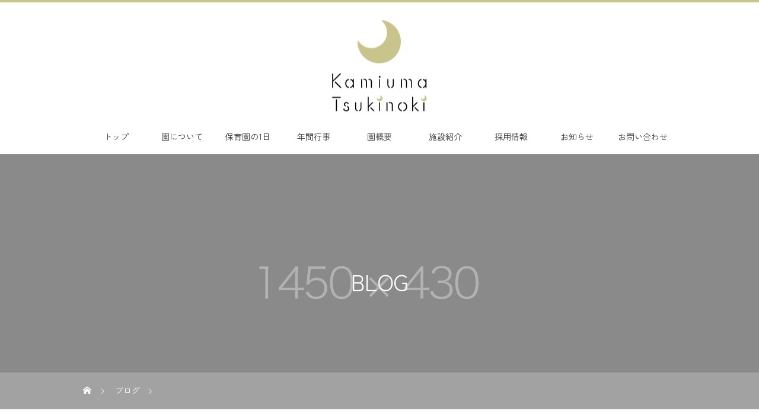

--- FILE ---
content_type: text/html; charset=UTF-8
request_url: https://kamiuma-tsukinoki.com/author/plustk000131/
body_size: 41552
content:
<!DOCTYPE html>
<html class="pc" lang="ja">
<head>
<meta charset="UTF-8">
<!--[if IE]><meta http-equiv="X-UA-Compatible" content="IE=edge"><![endif]-->
<meta name="viewport" content="width=device-width">
<title>plust@K000131の記事一覧</title>
<meta name="description" content="plust@K000131の記事一覧">
<link rel="pingback" href="https://kamiuma-tsukinoki.com/xmlrpc.php">
<meta name='robots' content='max-image-preview:large' />
<link rel="alternate" type="application/rss+xml" title="東京都世田谷区の上馬つきの木保育園 &raquo; フィード" href="https://kamiuma-tsukinoki.com/feed/" />
<link rel="alternate" type="application/rss+xml" title="東京都世田谷区の上馬つきの木保育園 &raquo; plust@K000131 による投稿のフィード" href="https://kamiuma-tsukinoki.com/author/plustk000131/feed/" />
<script type="text/javascript">
/* <![CDATA[ */
window._wpemojiSettings = {"baseUrl":"https:\/\/s.w.org\/images\/core\/emoji\/14.0.0\/72x72\/","ext":".png","svgUrl":"https:\/\/s.w.org\/images\/core\/emoji\/14.0.0\/svg\/","svgExt":".svg","source":{"concatemoji":"https:\/\/kamiuma-tsukinoki.com\/wp-includes\/js\/wp-emoji-release.min.js?ver=6.4.7"}};
/*! This file is auto-generated */
!function(i,n){var o,s,e;function c(e){try{var t={supportTests:e,timestamp:(new Date).valueOf()};sessionStorage.setItem(o,JSON.stringify(t))}catch(e){}}function p(e,t,n){e.clearRect(0,0,e.canvas.width,e.canvas.height),e.fillText(t,0,0);var t=new Uint32Array(e.getImageData(0,0,e.canvas.width,e.canvas.height).data),r=(e.clearRect(0,0,e.canvas.width,e.canvas.height),e.fillText(n,0,0),new Uint32Array(e.getImageData(0,0,e.canvas.width,e.canvas.height).data));return t.every(function(e,t){return e===r[t]})}function u(e,t,n){switch(t){case"flag":return n(e,"\ud83c\udff3\ufe0f\u200d\u26a7\ufe0f","\ud83c\udff3\ufe0f\u200b\u26a7\ufe0f")?!1:!n(e,"\ud83c\uddfa\ud83c\uddf3","\ud83c\uddfa\u200b\ud83c\uddf3")&&!n(e,"\ud83c\udff4\udb40\udc67\udb40\udc62\udb40\udc65\udb40\udc6e\udb40\udc67\udb40\udc7f","\ud83c\udff4\u200b\udb40\udc67\u200b\udb40\udc62\u200b\udb40\udc65\u200b\udb40\udc6e\u200b\udb40\udc67\u200b\udb40\udc7f");case"emoji":return!n(e,"\ud83e\udef1\ud83c\udffb\u200d\ud83e\udef2\ud83c\udfff","\ud83e\udef1\ud83c\udffb\u200b\ud83e\udef2\ud83c\udfff")}return!1}function f(e,t,n){var r="undefined"!=typeof WorkerGlobalScope&&self instanceof WorkerGlobalScope?new OffscreenCanvas(300,150):i.createElement("canvas"),a=r.getContext("2d",{willReadFrequently:!0}),o=(a.textBaseline="top",a.font="600 32px Arial",{});return e.forEach(function(e){o[e]=t(a,e,n)}),o}function t(e){var t=i.createElement("script");t.src=e,t.defer=!0,i.head.appendChild(t)}"undefined"!=typeof Promise&&(o="wpEmojiSettingsSupports",s=["flag","emoji"],n.supports={everything:!0,everythingExceptFlag:!0},e=new Promise(function(e){i.addEventListener("DOMContentLoaded",e,{once:!0})}),new Promise(function(t){var n=function(){try{var e=JSON.parse(sessionStorage.getItem(o));if("object"==typeof e&&"number"==typeof e.timestamp&&(new Date).valueOf()<e.timestamp+604800&&"object"==typeof e.supportTests)return e.supportTests}catch(e){}return null}();if(!n){if("undefined"!=typeof Worker&&"undefined"!=typeof OffscreenCanvas&&"undefined"!=typeof URL&&URL.createObjectURL&&"undefined"!=typeof Blob)try{var e="postMessage("+f.toString()+"("+[JSON.stringify(s),u.toString(),p.toString()].join(",")+"));",r=new Blob([e],{type:"text/javascript"}),a=new Worker(URL.createObjectURL(r),{name:"wpTestEmojiSupports"});return void(a.onmessage=function(e){c(n=e.data),a.terminate(),t(n)})}catch(e){}c(n=f(s,u,p))}t(n)}).then(function(e){for(var t in e)n.supports[t]=e[t],n.supports.everything=n.supports.everything&&n.supports[t],"flag"!==t&&(n.supports.everythingExceptFlag=n.supports.everythingExceptFlag&&n.supports[t]);n.supports.everythingExceptFlag=n.supports.everythingExceptFlag&&!n.supports.flag,n.DOMReady=!1,n.readyCallback=function(){n.DOMReady=!0}}).then(function(){return e}).then(function(){var e;n.supports.everything||(n.readyCallback(),(e=n.source||{}).concatemoji?t(e.concatemoji):e.wpemoji&&e.twemoji&&(t(e.twemoji),t(e.wpemoji)))}))}((window,document),window._wpemojiSettings);
/* ]]> */
</script>
<link rel='stylesheet' id='style-css' href='https://kamiuma-tsukinoki.com/wp-content/themes/heal/style.css?ver=1.4.4' type='text/css' media='all' />
<style id='wp-emoji-styles-inline-css' type='text/css'>

	img.wp-smiley, img.emoji {
		display: inline !important;
		border: none !important;
		box-shadow: none !important;
		height: 1em !important;
		width: 1em !important;
		margin: 0 0.07em !important;
		vertical-align: -0.1em !important;
		background: none !important;
		padding: 0 !important;
	}
</style>
<link rel='stylesheet' id='wp-block-library-css' href='https://kamiuma-tsukinoki.com/wp-includes/css/dist/block-library/style.min.css?ver=6.4.7' type='text/css' media='all' />
<style id='classic-theme-styles-inline-css' type='text/css'>
/*! This file is auto-generated */
.wp-block-button__link{color:#fff;background-color:#32373c;border-radius:9999px;box-shadow:none;text-decoration:none;padding:calc(.667em + 2px) calc(1.333em + 2px);font-size:1.125em}.wp-block-file__button{background:#32373c;color:#fff;text-decoration:none}
</style>
<style id='global-styles-inline-css' type='text/css'>
body{--wp--preset--color--black: #000000;--wp--preset--color--cyan-bluish-gray: #abb8c3;--wp--preset--color--white: #ffffff;--wp--preset--color--pale-pink: #f78da7;--wp--preset--color--vivid-red: #cf2e2e;--wp--preset--color--luminous-vivid-orange: #ff6900;--wp--preset--color--luminous-vivid-amber: #fcb900;--wp--preset--color--light-green-cyan: #7bdcb5;--wp--preset--color--vivid-green-cyan: #00d084;--wp--preset--color--pale-cyan-blue: #8ed1fc;--wp--preset--color--vivid-cyan-blue: #0693e3;--wp--preset--color--vivid-purple: #9b51e0;--wp--preset--gradient--vivid-cyan-blue-to-vivid-purple: linear-gradient(135deg,rgba(6,147,227,1) 0%,rgb(155,81,224) 100%);--wp--preset--gradient--light-green-cyan-to-vivid-green-cyan: linear-gradient(135deg,rgb(122,220,180) 0%,rgb(0,208,130) 100%);--wp--preset--gradient--luminous-vivid-amber-to-luminous-vivid-orange: linear-gradient(135deg,rgba(252,185,0,1) 0%,rgba(255,105,0,1) 100%);--wp--preset--gradient--luminous-vivid-orange-to-vivid-red: linear-gradient(135deg,rgba(255,105,0,1) 0%,rgb(207,46,46) 100%);--wp--preset--gradient--very-light-gray-to-cyan-bluish-gray: linear-gradient(135deg,rgb(238,238,238) 0%,rgb(169,184,195) 100%);--wp--preset--gradient--cool-to-warm-spectrum: linear-gradient(135deg,rgb(74,234,220) 0%,rgb(151,120,209) 20%,rgb(207,42,186) 40%,rgb(238,44,130) 60%,rgb(251,105,98) 80%,rgb(254,248,76) 100%);--wp--preset--gradient--blush-light-purple: linear-gradient(135deg,rgb(255,206,236) 0%,rgb(152,150,240) 100%);--wp--preset--gradient--blush-bordeaux: linear-gradient(135deg,rgb(254,205,165) 0%,rgb(254,45,45) 50%,rgb(107,0,62) 100%);--wp--preset--gradient--luminous-dusk: linear-gradient(135deg,rgb(255,203,112) 0%,rgb(199,81,192) 50%,rgb(65,88,208) 100%);--wp--preset--gradient--pale-ocean: linear-gradient(135deg,rgb(255,245,203) 0%,rgb(182,227,212) 50%,rgb(51,167,181) 100%);--wp--preset--gradient--electric-grass: linear-gradient(135deg,rgb(202,248,128) 0%,rgb(113,206,126) 100%);--wp--preset--gradient--midnight: linear-gradient(135deg,rgb(2,3,129) 0%,rgb(40,116,252) 100%);--wp--preset--font-size--small: 13px;--wp--preset--font-size--medium: 20px;--wp--preset--font-size--large: 36px;--wp--preset--font-size--x-large: 42px;--wp--preset--spacing--20: 0.44rem;--wp--preset--spacing--30: 0.67rem;--wp--preset--spacing--40: 1rem;--wp--preset--spacing--50: 1.5rem;--wp--preset--spacing--60: 2.25rem;--wp--preset--spacing--70: 3.38rem;--wp--preset--spacing--80: 5.06rem;--wp--preset--shadow--natural: 6px 6px 9px rgba(0, 0, 0, 0.2);--wp--preset--shadow--deep: 12px 12px 50px rgba(0, 0, 0, 0.4);--wp--preset--shadow--sharp: 6px 6px 0px rgba(0, 0, 0, 0.2);--wp--preset--shadow--outlined: 6px 6px 0px -3px rgba(255, 255, 255, 1), 6px 6px rgba(0, 0, 0, 1);--wp--preset--shadow--crisp: 6px 6px 0px rgba(0, 0, 0, 1);}:where(.is-layout-flex){gap: 0.5em;}:where(.is-layout-grid){gap: 0.5em;}body .is-layout-flow > .alignleft{float: left;margin-inline-start: 0;margin-inline-end: 2em;}body .is-layout-flow > .alignright{float: right;margin-inline-start: 2em;margin-inline-end: 0;}body .is-layout-flow > .aligncenter{margin-left: auto !important;margin-right: auto !important;}body .is-layout-constrained > .alignleft{float: left;margin-inline-start: 0;margin-inline-end: 2em;}body .is-layout-constrained > .alignright{float: right;margin-inline-start: 2em;margin-inline-end: 0;}body .is-layout-constrained > .aligncenter{margin-left: auto !important;margin-right: auto !important;}body .is-layout-constrained > :where(:not(.alignleft):not(.alignright):not(.alignfull)){max-width: var(--wp--style--global--content-size);margin-left: auto !important;margin-right: auto !important;}body .is-layout-constrained > .alignwide{max-width: var(--wp--style--global--wide-size);}body .is-layout-flex{display: flex;}body .is-layout-flex{flex-wrap: wrap;align-items: center;}body .is-layout-flex > *{margin: 0;}body .is-layout-grid{display: grid;}body .is-layout-grid > *{margin: 0;}:where(.wp-block-columns.is-layout-flex){gap: 2em;}:where(.wp-block-columns.is-layout-grid){gap: 2em;}:where(.wp-block-post-template.is-layout-flex){gap: 1.25em;}:where(.wp-block-post-template.is-layout-grid){gap: 1.25em;}.has-black-color{color: var(--wp--preset--color--black) !important;}.has-cyan-bluish-gray-color{color: var(--wp--preset--color--cyan-bluish-gray) !important;}.has-white-color{color: var(--wp--preset--color--white) !important;}.has-pale-pink-color{color: var(--wp--preset--color--pale-pink) !important;}.has-vivid-red-color{color: var(--wp--preset--color--vivid-red) !important;}.has-luminous-vivid-orange-color{color: var(--wp--preset--color--luminous-vivid-orange) !important;}.has-luminous-vivid-amber-color{color: var(--wp--preset--color--luminous-vivid-amber) !important;}.has-light-green-cyan-color{color: var(--wp--preset--color--light-green-cyan) !important;}.has-vivid-green-cyan-color{color: var(--wp--preset--color--vivid-green-cyan) !important;}.has-pale-cyan-blue-color{color: var(--wp--preset--color--pale-cyan-blue) !important;}.has-vivid-cyan-blue-color{color: var(--wp--preset--color--vivid-cyan-blue) !important;}.has-vivid-purple-color{color: var(--wp--preset--color--vivid-purple) !important;}.has-black-background-color{background-color: var(--wp--preset--color--black) !important;}.has-cyan-bluish-gray-background-color{background-color: var(--wp--preset--color--cyan-bluish-gray) !important;}.has-white-background-color{background-color: var(--wp--preset--color--white) !important;}.has-pale-pink-background-color{background-color: var(--wp--preset--color--pale-pink) !important;}.has-vivid-red-background-color{background-color: var(--wp--preset--color--vivid-red) !important;}.has-luminous-vivid-orange-background-color{background-color: var(--wp--preset--color--luminous-vivid-orange) !important;}.has-luminous-vivid-amber-background-color{background-color: var(--wp--preset--color--luminous-vivid-amber) !important;}.has-light-green-cyan-background-color{background-color: var(--wp--preset--color--light-green-cyan) !important;}.has-vivid-green-cyan-background-color{background-color: var(--wp--preset--color--vivid-green-cyan) !important;}.has-pale-cyan-blue-background-color{background-color: var(--wp--preset--color--pale-cyan-blue) !important;}.has-vivid-cyan-blue-background-color{background-color: var(--wp--preset--color--vivid-cyan-blue) !important;}.has-vivid-purple-background-color{background-color: var(--wp--preset--color--vivid-purple) !important;}.has-black-border-color{border-color: var(--wp--preset--color--black) !important;}.has-cyan-bluish-gray-border-color{border-color: var(--wp--preset--color--cyan-bluish-gray) !important;}.has-white-border-color{border-color: var(--wp--preset--color--white) !important;}.has-pale-pink-border-color{border-color: var(--wp--preset--color--pale-pink) !important;}.has-vivid-red-border-color{border-color: var(--wp--preset--color--vivid-red) !important;}.has-luminous-vivid-orange-border-color{border-color: var(--wp--preset--color--luminous-vivid-orange) !important;}.has-luminous-vivid-amber-border-color{border-color: var(--wp--preset--color--luminous-vivid-amber) !important;}.has-light-green-cyan-border-color{border-color: var(--wp--preset--color--light-green-cyan) !important;}.has-vivid-green-cyan-border-color{border-color: var(--wp--preset--color--vivid-green-cyan) !important;}.has-pale-cyan-blue-border-color{border-color: var(--wp--preset--color--pale-cyan-blue) !important;}.has-vivid-cyan-blue-border-color{border-color: var(--wp--preset--color--vivid-cyan-blue) !important;}.has-vivid-purple-border-color{border-color: var(--wp--preset--color--vivid-purple) !important;}.has-vivid-cyan-blue-to-vivid-purple-gradient-background{background: var(--wp--preset--gradient--vivid-cyan-blue-to-vivid-purple) !important;}.has-light-green-cyan-to-vivid-green-cyan-gradient-background{background: var(--wp--preset--gradient--light-green-cyan-to-vivid-green-cyan) !important;}.has-luminous-vivid-amber-to-luminous-vivid-orange-gradient-background{background: var(--wp--preset--gradient--luminous-vivid-amber-to-luminous-vivid-orange) !important;}.has-luminous-vivid-orange-to-vivid-red-gradient-background{background: var(--wp--preset--gradient--luminous-vivid-orange-to-vivid-red) !important;}.has-very-light-gray-to-cyan-bluish-gray-gradient-background{background: var(--wp--preset--gradient--very-light-gray-to-cyan-bluish-gray) !important;}.has-cool-to-warm-spectrum-gradient-background{background: var(--wp--preset--gradient--cool-to-warm-spectrum) !important;}.has-blush-light-purple-gradient-background{background: var(--wp--preset--gradient--blush-light-purple) !important;}.has-blush-bordeaux-gradient-background{background: var(--wp--preset--gradient--blush-bordeaux) !important;}.has-luminous-dusk-gradient-background{background: var(--wp--preset--gradient--luminous-dusk) !important;}.has-pale-ocean-gradient-background{background: var(--wp--preset--gradient--pale-ocean) !important;}.has-electric-grass-gradient-background{background: var(--wp--preset--gradient--electric-grass) !important;}.has-midnight-gradient-background{background: var(--wp--preset--gradient--midnight) !important;}.has-small-font-size{font-size: var(--wp--preset--font-size--small) !important;}.has-medium-font-size{font-size: var(--wp--preset--font-size--medium) !important;}.has-large-font-size{font-size: var(--wp--preset--font-size--large) !important;}.has-x-large-font-size{font-size: var(--wp--preset--font-size--x-large) !important;}
.wp-block-navigation a:where(:not(.wp-element-button)){color: inherit;}
:where(.wp-block-post-template.is-layout-flex){gap: 1.25em;}:where(.wp-block-post-template.is-layout-grid){gap: 1.25em;}
:where(.wp-block-columns.is-layout-flex){gap: 2em;}:where(.wp-block-columns.is-layout-grid){gap: 2em;}
.wp-block-pullquote{font-size: 1.5em;line-height: 1.6;}
</style>
<link rel='stylesheet' id='jquery.lightbox.min.css-css' href='https://kamiuma-tsukinoki.com/wp-content/plugins/wp-jquery-lightbox/styles/lightbox.min.css?ver=1.4.8.2' type='text/css' media='all' />
<script type="text/javascript" src="https://kamiuma-tsukinoki.com/wp-includes/js/jquery/jquery.min.js?ver=3.7.1" id="jquery-core-js"></script>
<script type="text/javascript" src="https://kamiuma-tsukinoki.com/wp-includes/js/jquery/jquery-migrate.min.js?ver=3.4.1" id="jquery-migrate-js"></script>
<link rel="https://api.w.org/" href="https://kamiuma-tsukinoki.com/wp-json/" /><link rel="alternate" type="application/json" href="https://kamiuma-tsukinoki.com/wp-json/wp/v2/users/1" />
<link rel="stylesheet" href="https://kamiuma-tsukinoki.com/wp-content/themes/heal/css/design-plus.css?ver=1.4.4">
<link rel="stylesheet" href="https://kamiuma-tsukinoki.com/wp-content/themes/heal/css/sns-botton.css?ver=1.4.4">
<link rel="stylesheet" media="screen and (max-width:1151px)" href="https://kamiuma-tsukinoki.com/wp-content/themes/heal/css/responsive.css?ver=1.4.4">
<link rel="stylesheet" media="screen and (max-width:1151px)" href="https://kamiuma-tsukinoki.com/wp-content/themes/heal/css/footer-bar.css?ver=1.4.4">

<script src="https://kamiuma-tsukinoki.com/wp-content/themes/heal/js/jquery.easing.1.4.js?ver=1.4.4"></script>
<script src="https://kamiuma-tsukinoki.com/wp-content/themes/heal/js/jscript.js?ver=1.4.4"></script>
<script src="https://kamiuma-tsukinoki.com/wp-content/themes/heal/js/comment.js?ver=1.4.4"></script>

<link rel="stylesheet" href="https://kamiuma-tsukinoki.com/wp-content/themes/heal/js/simplebar.css?ver=1.4.4">
<script src="https://kamiuma-tsukinoki.com/wp-content/themes/heal/js/simplebar.min.js?ver=1.4.4"></script>




<style type="text/css">

body, input, textarea { font-family: "Hiragino Sans", "ヒラギノ角ゴ ProN", "Hiragino Kaku Gothic ProN", "游ゴシック", YuGothic, "メイリオ", Meiryo, sans-serif; }
.gothic_font { font-family: "Hiragino Sans", "ヒラギノ角ゴ ProN", "Hiragino Kaku Gothic ProN", "游ゴシック", YuGothic, "メイリオ", Meiryo, sans-serif !important; }

.rich_font, .p-vertical { font-family: "Hiragino Sans", "ヒラギノ角ゴ ProN", "Hiragino Kaku Gothic ProN", "游ゴシック", YuGothic, "メイリオ", Meiryo, sans-serif; font-weight:500; }

.widget_headline { font-family: "Hiragino Sans", "ヒラギノ角ゴ ProN", "Hiragino Kaku Gothic ProN", "游ゴシック", YuGothic, "メイリオ", Meiryo, sans-serif; font-weight:500; }

.button_font { font-family: "Hiragino Sans", "ヒラギノ角ゴ ProN", "Hiragino Kaku Gothic ProN", "游ゴシック", YuGothic, "メイリオ", Meiryo, sans-serif; font-weight:500; }

.rich_font_type1 { font-family: Arial, "ヒラギノ角ゴ ProN W3", "Hiragino Kaku Gothic ProN", "メイリオ", Meiryo, sans-serif; }
.rich_font_type2 { font-family: "Hiragino Sans", "ヒラギノ角ゴ ProN", "Hiragino Kaku Gothic ProN", "游ゴシック", YuGothic, "メイリオ", Meiryo, sans-serif; font-weight:500; }
.rich_font_type3 { font-family: "Times New Roman" , "游明朝" , "Yu Mincho" , "游明朝体" , "YuMincho" , "ヒラギノ明朝 Pro W3" , "Hiragino Mincho Pro" , "HiraMinProN-W3" , "HGS明朝E" , "ＭＳ Ｐ明朝" , "MS PMincho" , serif; font-weight:500; }


#site_desc { font-size:14px; }
@media screen and (max-width:750px) {
  #site_desc { font-size:11px; }
}
#global_menu { background:#ffffff; }
#global_menu > ul { border-color:#ffffff; }
#global_menu > ul > li { border-color:#ffffff; }
#global_menu > ul > li > a { color:#333333; }
#global_menu > ul > li > a:hover, #global_menu > ul > li.megamenu_parent.active_button > a { color:#c6c6c6; }
#global_menu ul ul { font-family: "Hiragino Sans", "ヒラギノ角ゴ ProN", "Hiragino Kaku Gothic ProN", "游ゴシック", YuGothic, "メイリオ", Meiryo, sans-serif !important; }
#global_menu ul ul a { color:#333333; background:#ffffff; }
#global_menu ul ul a:hover { background:#c6c6c6; }
#global_menu ul ul li.menu-item-has-children > a:before { color:#333333; }
#drawer_menu { background:#cac48c; }
#mobile_menu a { color:#444444; background:#cac48c; border-bottom:1px solid #444444; }
#mobile_menu li li a { color:#444444; background:#cac48c; }
#mobile_menu a:hover, #drawer_menu .close_button:hover, #mobile_menu .child_menu_button:hover { color:#444444; background:#a5a072; }
#mobile_menu li li a:hover { color:#444444; }
.megamenu_menu_list { background:rgba(0,0,0,0.5); }
.megamenu_menu_list .title_area { background:rgba(52,30,9,0.5); }
.megamenu_menu_list .title { font-size:26px; }
.megamenu_menu_list .title span { font-size:16px; }
.megamenu_blog_list { background:rgba(0,0,0,0.5); }
.megamenu_blog_list .post_list .title_area {
  background: -moz-linear-gradient(top,  rgba(0,0,0,0) 0%, rgba(0,0,0,0.8) 100%);
  background: -webkit-linear-gradient(top,  rgba(0,0,0,0) 0%,rgba(0,0,0,0.8) 100%);
  background: linear-gradient(to bottom,  rgba(0,0,0,0) 0%,rgba(0,0,0,0.8) 100%);
}
.megamenu_blog_list .post_list .title { font-size:14px; }
.megamenu_blog_list .menu_area a:hover, .megamenu_blog_list .menu_area li.active a { color:#c6c6c6; }
#bread_crumb { background:rgba(255,255,255,0.2); }
#footer_banner .title { font-size:22px; color:#ffffff; background:rgba(202,196,140,0.5); }
@media screen and (max-width:750px) {
  #footer_banner .title { font-size:20px; }
}
#footer_button a { color:#cac48c  !important; border-color:#cac48c; }
#footer_button a:hover { color:#ffffff !important; background:#cac48c; border-color:#cac48c; }

#page_header .headline { color:#FFFFFF; }
#page_header .headline { font-size:38px; }
#catch_area .catch { font-size:38px; color:#58330d; }
#catch_area .desc { font-size:16px; }
.blog_list .title { font-size:16px; }
#post_title_area .title { font-size:28px; }
#article .post_content { font-size:16px; }
#related_post .headline, #comments .headline { font-size:16px; color:#ffffff; background:#58330d; }
@media screen and (max-width:750px) {
  #page_header .headline { font-size:22px; }
  #page_header .sub_title { font-size:12px; }
  #catch_area .catch { font-size:22px; }
  #catch_area .desc { font-size:14px; }
  .blog_list .title { font-size:14px; }
  #post_title_area .title { font-size:20px; }
  #article .post_content { font-size:14px; }
  #related_post .headline, #comments .headline { font-size:14px; }
}

.author_profile a.avatar img, .animate_image img, .animate_background .image, #recipe_archive .blur_image {
  width:100%; height:auto;
  -webkit-transition: transform  0.75s ease;
  transition: transform  0.75s ease;
}
.author_profile a.avatar:hover img, .animate_image:hover img, .animate_background:hover .image, #recipe_archive a:hover .blur_image {
  -webkit-transform: scale(1.2);
  transform: scale(1.2);
}




a { color:#000; }

#header_logo a, #footer_logo a, #comment_headline, .tcd_category_list a:hover, .tcd_category_list .child_menu_button:hover, #post_title_area .post_meta a:hover, #news_list a:hover .date, .index_blog .blog_list .post_meta li a:hover,
  .cardlink_title a:hover, #related_post .item a:hover, .comment a:hover, .comment_form_wrapper a:hover, .author_profile a:hover, .author_profile .author_link li a:hover:before, #post_meta_bottom a:hover,
    #searchform .submit_button:hover:before, .styled_post_list1 a:hover .title_area, .styled_post_list1 a:hover .date, .p-dropdown__title:hover:after, .p-dropdown__list li a:hover, #menu_button:hover:before
  { color: #cac48c; }

#submit_comment:hover, #cancel_comment_reply a:hover, #wp-calendar #prev a:hover, #wp-calendar #next a:hover, #wp-calendar td a:hover, #p_readmore .button, .page_navi span.current, .page_navi a:hover, #post_pagination p, #post_pagination a:hover, .c-pw__btn:hover, #post_pagination a:hover
  { background-color: #cac48c; }

#header, #comment_textarea textarea:focus, .c-pw__box-input:focus, .page_navi span.current, .page_navi a:hover, #post_pagination p, #post_pagination a:hover
  { border-color: #cac48c; }

a:hover, #header_logo a:hover, #footer_logo a:hover, #bread_crumb a:hover, #bread_crumb li.home a:hover:before, #next_prev_post a:hover, #next_prev_post a:hover:before, #schedule_list_headline_pc a:hover:before, #staff_single_header li a:hover:before, #header_social_link li a:hover:before, .blog_list .post_meta li a:hover
  { color: #eaeaea; }
#p_readmore .button:hover
  { background-color: #eaeaea; }
.post_content a, .custom-html-widget a { color:#3e3a39; }
.post_content a:hover, .custom-html-widget a:hover { color:#999999; }
body { background:#ffffff; }

body, input, textarea {
font-family: 'Zen Kaku Gothic New', sans-serif !important;
}
.rich_font_type2 {
font-family: 'Zen Kaku Gothic New', sans-serif !important;
    font-weight: 400;
}
.gothic_font {
font-family: 'Zen Kaku Gothic New', sans-serif !important;
    font-weight: 400;
}
.rich_font, .p-vertical {
    font-family: 'Zen Kaku Gothic New', sans-serif !important;
    font-weight: 400;
}
#page_header .headline {
    font-weight: 400;
}
.q_custom_button1 {
    position: relative;
}
.q_custom_button1:before {
    content: "";
    position: absolute;
    right: -5px;
    bottom: -5px;
    width: 240px;
    height: 60px;
     border-right: 1px solid #c9c9c9;
    border-bottom: 1px solid  #c9c9c9;
}
#article .post_content {
    color: #3e3a39;
}
#site_desc {
    border-bottom: none;
}
.index_free_space.cb_contents.num3 {
    width: 100%;
    background: #eaeaea;
    margin: 100px 0;
    padding-bottom: 100px;
}
.index_free_space.cb_contents.num3 .post_content {
    max-width: 1000px;
    margin: 0 auto;
}
h3.headline, .index_design_content2.num4 .catch, .index_design_content1.num2 .catch {
    background: url(https://kamiuma-tsukinoki.com/wp-content/uploads/2022/06/icon.png)no-repeat top center;
    padding-top: 50px;
}
.widget_headline {
    background: #c9c48b;
}
.well2 {
    margin-bottom: 30px;
    padding: 1.1em 2em;
    border: 1px solid #d4d0ad;
    background-image: radial-gradient(#d4d0ad 20%, transparent 20%), radial-gradient(#d4d0ad 20%, transparent 20%);
    background-size: 10px 10px;
    background-position: 0 0, 15px 25px;
}
.index_design_content1.num2 .desc {
    font-size: 16px;
    margin-bottom: 30px;
    padding: 1.1em 2em;
    border: 1px solid #d4d0ad;
    background-image: radial-gradient(#d4d0ad 20%, transparent 20%), radial-gradient(#d4d0ad 20%, transparent 20%);
    background-size: 10px 10px;
    background-position: 0 0, 15px 25px;
    max-width: 710px;
    margin: 0 auto 30px !important;
}
@media screen and (min-width:1151px) {
#header {
    height: 260px;
} 
}
@media screen and (max-width:1150px) {
img.mobile_logo_image {
    width: auto;
    height: 100px;
    top: 0 !important;
}
#container {
    overflow: hidden;
}
}
@media screen and (max-width:768px) {

}
.styled_h2 {
  font-size:22px !important; text-align:left; color:#cac48c;   border-top:1px solid #cac48c;
  border-bottom:1px solid #cac48c;
  border-left:0px solid #cac48c;
  border-right:0px solid #cac48c;
  padding:30px 0px 30px 0px !important;
  margin:0px 0px 30px !important;
}
.styled_h3 {
  font-size:20px !important; text-align:left; color:#cac48c;   border-top:2px solid #cac48c;
  border-bottom:1px solid #dddddd;
  border-left:0px solid #dddddd;
  border-right:0px solid #dddddd;
  padding:30px 0px 30px 20px !important;
  margin:0px 0px 30px !important;
}
.styled_h4 {
  font-size:18px !important; text-align:left; color:#cac48c;   border-top:0px solid #dddddd;
  border-bottom:0px solid #dddddd;
  border-left:2px solid #cac48c;
  border-right:0px solid #dddddd;
  padding:10px 0px 10px 15px !important;
  margin:0px 0px 30px !important;
}
.styled_h5 {
  font-size:16px !important; text-align:left; color:#cac48c;   border-top:0px solid #dddddd;
  border-bottom:0px solid #dddddd;
  border-left:0px solid #dddddd;
  border-right:0px solid #dddddd;
  padding:15px 15px 15px 15px !important;
  margin:0px 0px 30px !important;
}
.q_custom_button1 { background: #ffffff; color: #cac48c !important; border-color: #cac48c !important; }
.q_custom_button1:hover, .q_custom_button1:focus { background: #cac48c; color: #ffffff !important; border-color: #cac48c !important; }
.q_custom_button2 { background: #535353; color: #ffffff !important; border-color: #535353 !important; }
.q_custom_button2:hover, .q_custom_button2:focus { background: #7d7d7d; color: #ffffff !important; border-color: #7d7d7d !important; }
.q_custom_button3 { background: #535353; color: #ffffff !important; border-color: #535353 !important; }
.q_custom_button3:hover, .q_custom_button3:focus { background: #7d7d7d; color: #ffffff !important; border-color: #7d7d7d !important; }
.speech_balloon_left1 .speach_balloon_text { background-color: #ffdfdf; border-color: #ffdfdf; color: #000000 }
.speech_balloon_left1 .speach_balloon_text::before { border-right-color: #ffdfdf }
.speech_balloon_left1 .speach_balloon_text::after { border-right-color: #ffdfdf }
.speech_balloon_left2 .speach_balloon_text { background-color: #ffffff; border-color: #ff5353; color: #000000 }
.speech_balloon_left2 .speach_balloon_text::before { border-right-color: #ff5353 }
.speech_balloon_left2 .speach_balloon_text::after { border-right-color: #ffffff }
.speech_balloon_right1 .speach_balloon_text { background-color: #ccf4ff; border-color: #ccf4ff; color: #000000 }
.speech_balloon_right1 .speach_balloon_text::before { border-left-color: #ccf4ff }
.speech_balloon_right1 .speach_balloon_text::after { border-left-color: #ccf4ff }
.speech_balloon_right2 .speach_balloon_text { background-color: #ffffff; border-color: #0789b5; color: #000000 }
.speech_balloon_right2 .speach_balloon_text::before { border-left-color: #0789b5 }
.speech_balloon_right2 .speach_balloon_text::after { border-left-color: #ffffff }

</style>

<link rel="preconnect" href="https://fonts.googleapis.com">
<link rel="preconnect" href="https://fonts.gstatic.com" crossorigin>
<link href="https://fonts.googleapis.com/css2?family=Zen+Kaku+Gothic+New:wght@400;500&display=swap" rel="stylesheet">
<!-- Google tag (gtag.js) -->
<script async src="https://www.googletagmanager.com/gtag/js?id=G-3RBGKK4948"></script>
<script>
  window.dataLayer = window.dataLayer || [];
  function gtag(){dataLayer.push(arguments);}
  gtag('js', new Date());

  gtag('config', 'G-3RBGKK4948');
</script><link rel="icon" href="https://kamiuma-tsukinoki.com/wp-content/uploads/2022/06/cropped-icon-32x32.png" sizes="32x32" />
<link rel="icon" href="https://kamiuma-tsukinoki.com/wp-content/uploads/2022/06/cropped-icon-192x192.png" sizes="192x192" />
<link rel="apple-touch-icon" href="https://kamiuma-tsukinoki.com/wp-content/uploads/2022/06/cropped-icon-180x180.png" />
<meta name="msapplication-TileImage" content="https://kamiuma-tsukinoki.com/wp-content/uploads/2022/06/cropped-icon-270x270.png" />
</head>
<body id="body" class="archive author author-plustk000131 author-1">


<div id="container">

 <header id="header">

    <div id="site_desc" class="rich_font_type2"><span ></span></div>
  
  <div id="header_top">
   <div id="header_logo">
    <div class="logo">
 <a href="https://kamiuma-tsukinoki.com/" title="東京都世田谷区の上馬つきの木保育園">
    <img class="pc_logo_image type1" src="https://kamiuma-tsukinoki.com/wp-content/uploads/2022/06/logo01.png?1769030773" alt="東京都世田谷区の上馬つきの木保育園" title="東京都世田谷区の上馬つきの木保育園" width="170" height="157" />
      <img class="mobile_logo_image" src="https://kamiuma-tsukinoki.com/wp-content/uploads/2022/06/logo01.png?1769030773" alt="東京都世田谷区の上馬つきの木保育園" title="東京都世田谷区の上馬つきの木保育園" width="170" height="157" />
   </a>
</div>

   </div>
        </div>

    <a href="#" id="menu_button"><span>メニュー</span></a>
  <nav id="global_menu" class="rich_font_type2">
   <ul id="menu-%e3%83%a1%e3%83%8b%e3%83%a5%e3%83%bc" class="menu"><li id="menu-item-88" class="menu-item menu-item-type-post_type menu-item-object-page menu-item-home menu-item-88"><a href="https://kamiuma-tsukinoki.com/">トップ</a></li>
<li id="menu-item-89" class="menu-item menu-item-type-post_type menu-item-object-page menu-item-89"><a href="https://kamiuma-tsukinoki.com/concept/">園について</a></li>
<li id="menu-item-90" class="menu-item menu-item-type-post_type menu-item-object-page menu-item-90"><a href="https://kamiuma-tsukinoki.com/oneday/">保育園の1日</a></li>
<li id="menu-item-91" class="menu-item menu-item-type-post_type menu-item-object-page menu-item-91"><a href="https://kamiuma-tsukinoki.com/events/">年間行事</a></li>
<li id="menu-item-92" class="menu-item menu-item-type-post_type menu-item-object-page menu-item-has-children menu-item-92"><a href="https://kamiuma-tsukinoki.com/access/">園概要</a>
<ul class="sub-menu">
	<li id="menu-item-93" class="menu-item menu-item-type-post_type menu-item-object-page menu-item-93"><a href="https://kamiuma-tsukinoki.com/access/public-information/">公開情報</a></li>
	<li id="menu-item-94" class="menu-item menu-item-type-post_type menu-item-object-page menu-item-94"><a href="https://kamiuma-tsukinoki.com/access/complaint-handling/">苦情対応について</a></li>
</ul>
</li>
<li id="menu-item-95" class="menu-item menu-item-type-post_type menu-item-object-page menu-item-95"><a href="https://kamiuma-tsukinoki.com/facility/">施設紹介</a></li>
<li id="menu-item-96" class="menu-item menu-item-type-post_type menu-item-object-page menu-item-96"><a href="https://kamiuma-tsukinoki.com/recruit/">採用情報</a></li>
<li id="menu-item-99" class="menu-item menu-item-type-post_type_archive menu-item-object-news menu-item-99"><a href="https://kamiuma-tsukinoki.com/news/">お知らせ</a></li>
<li id="menu-item-97" class="menu-item menu-item-type-post_type menu-item-object-page menu-item-97"><a href="https://kamiuma-tsukinoki.com/contact/">お問い合わせ</a></li>
</ul>  </nav>
  
  
 </header>

 

<div id="page_header" style="background:url(https://kamiuma-tsukinoki.com/wp-content/uploads/2022/05/image_1450x430.gif) no-repeat center center; background-size:cover;">
 <div class="headline_area rich_font_type2">
  <h1 class="headline">BLOG</h1>   </div>
 <div id="bread_crumb" class="gothic_font">

<ul class="clearfix" itemscope itemtype="http://schema.org/BreadcrumbList">
 <li itemprop="itemListElement" itemscope itemtype="http://schema.org/ListItem" class="home"><a itemprop="item" href="https://kamiuma-tsukinoki.com/"><span itemprop="name">ホーム</span></a><meta itemprop="position" content="1"></li>
 <li itemprop="itemListElement" itemscope itemtype="http://schema.org/ListItem"><a itemprop="item" href="https://kamiuma-tsukinoki.com/blog/"><span itemprop="name">ブログ</span></a><meta itemprop="position" content="2"></li>
  <li class="last" itemprop="itemListElement" itemscope itemtype="http://schema.org/ListItem"><span itemprop="name"></span><meta itemprop="position" content="4"></li>
</ul>

</div>
 <div class="overlay" style="background:rgba(0,0,0,0.3);"></div></div>

<div id="blog_archive">

  <div id="catch_area">
  <h2 class="catch rich_font">plust@K000131</h2>   </div>
 
 
 <p id="no_post">登録されている記事はございません。</p>

 
</div><!-- END #blog_archive -->


 <div id="return_top">
  <a href="#body"><span>PAGE TOP</span></a>
 </div>

  <div id="footer_banner" class="clearfix">
    <div class="item">
   <a class="link animate_background" href="https://kamiuma-tsukinoki.com/concept/">
    <div class="image_wrap">
     <div class="image" style="background:url(https://kamiuma-tsukinoki.com/wp-content/uploads/2022/06/LINE_ALBUM_上馬つきのき_220621_28.jpg) no-repeat center center; background-size:cover;"></div>
    </div>
    <p class="title rich_font">園について</p>
   </a>
  </div>
    <div class="item">
   <a class="link animate_background" href="https://kamiuma-tsukinoki.com/access/">
    <div class="image_wrap">
     <div class="image" style="background:url(https://kamiuma-tsukinoki.com/wp-content/uploads/2022/06/iOS-の画像-scaled.jpg) no-repeat center center; background-size:cover;"></div>
    </div>
    <p class="title rich_font">園概要</p>
   </a>
  </div>
    <div class="item">
   <a class="link animate_background" href="https://kamiuma-tsukinoki.com/recruit/">
    <div class="image_wrap">
     <div class="image" style="background:url(https://kamiuma-tsukinoki.com/wp-content/uploads/2022/06/LINE_ALBUM_上馬つきのき_220621_46-1.jpg) no-repeat center center; background-size:cover;"></div>
    </div>
    <p class="title rich_font">採用情報</p>
   </a>
  </div>
   </div><!-- END #footer_banner -->
 
 <footer id="footer">

  <div id="footer_top" style="background:#eaeaea;">

      <div id="footer_logo">
    
<h3 class="logo">
 <a href="https://kamiuma-tsukinoki.com/" title="東京都世田谷区の上馬つきの木保育園">
    <img class="pc_logo_image" src="https://kamiuma-tsukinoki.com/wp-content/uploads/2022/06/logo01.png?1769030773" alt="東京都世田谷区の上馬つきの木保育園" title="東京都世田谷区の上馬つきの木保育園" width="170" height="157" />
      <span class="mobile_logo_text" style="font-size:24px;">東京都世田谷区の上馬つきの木保育園</span>
   </a>
</h3>

   </div>
   
      <p id="company_info">東京都世田谷区上馬4丁目1番3号　東急上馬ビル2階<br />
TEL 03-5432-9533</p>
   
      
      <p id="footer_button" class="button_font"><a href="/contact" >お問い合わせ</a></p>
   
  </div><!-- END #footer_top -->

    <p id="company_date" class="gothic_font">午前7時15分～午後6時15分 （延長　午後8時15分まで）</p>
  
      <div id="footer_menu" class="footer_menu gothic_font">
   <ul id="menu-%e3%83%95%e3%83%83%e3%82%bf%e3%83%bc" class="menu"><li id="menu-item-103" class="menu-item menu-item-type-post_type menu-item-object-page menu-item-103"><a href="https://kamiuma-tsukinoki.com/access/">アクセス</a></li>
<li id="menu-item-104" class="menu-item menu-item-type-post_type menu-item-object-page menu-item-104"><a href="https://kamiuma-tsukinoki.com/access/public-information/">公開情報</a></li>
<li id="menu-item-105" class="menu-item menu-item-type-post_type menu-item-object-page menu-item-105"><a href="https://kamiuma-tsukinoki.com/access/complaint-handling/">苦情対応について</a></li>
<li id="menu-item-107" class="menu-item menu-item-type-post_type menu-item-object-page menu-item-privacy-policy menu-item-107"><a rel="privacy-policy" href="https://kamiuma-tsukinoki.com/privacy-policy/">プライバシーポリシー</a></li>
<li id="menu-item-108" class="menu-item menu-item-type-post_type menu-item-object-page menu-item-108"><a href="https://kamiuma-tsukinoki.com/contact/">お問い合わせ</a></li>
<li id="menu-item-106" class="menu-item menu-item-type-post_type menu-item-object-page menu-item-106"><a href="https://kamiuma-tsukinoki.com/sitemap/">サイトマップ</a></li>
</ul>  </div>
  
  <p id="copyright" style="color:#ffffff; background:#cac48c;">Copyright © 上馬つきの木保育園 ALL RIGHT RESERVED</p>

 </footer>

 
</div><!-- #container -->

<div id="drawer_menu">
  <nav>
  <ul id="mobile_menu" class="menu"><li class="menu-item menu-item-type-post_type menu-item-object-page menu-item-home menu-item-88"><a href="https://kamiuma-tsukinoki.com/">トップ</a></li>
<li class="menu-item menu-item-type-post_type menu-item-object-page menu-item-89"><a href="https://kamiuma-tsukinoki.com/concept/">園について</a></li>
<li class="menu-item menu-item-type-post_type menu-item-object-page menu-item-90"><a href="https://kamiuma-tsukinoki.com/oneday/">保育園の1日</a></li>
<li class="menu-item menu-item-type-post_type menu-item-object-page menu-item-91"><a href="https://kamiuma-tsukinoki.com/events/">年間行事</a></li>
<li class="menu-item menu-item-type-post_type menu-item-object-page menu-item-has-children menu-item-92"><a href="https://kamiuma-tsukinoki.com/access/">園概要</a>
<ul class="sub-menu">
	<li class="menu-item menu-item-type-post_type menu-item-object-page menu-item-93"><a href="https://kamiuma-tsukinoki.com/access/public-information/">公開情報</a></li>
	<li class="menu-item menu-item-type-post_type menu-item-object-page menu-item-94"><a href="https://kamiuma-tsukinoki.com/access/complaint-handling/">苦情対応について</a></li>
</ul>
</li>
<li class="menu-item menu-item-type-post_type menu-item-object-page menu-item-95"><a href="https://kamiuma-tsukinoki.com/facility/">施設紹介</a></li>
<li class="menu-item menu-item-type-post_type menu-item-object-page menu-item-96"><a href="https://kamiuma-tsukinoki.com/recruit/">採用情報</a></li>
<li class="menu-item menu-item-type-post_type_archive menu-item-object-news menu-item-99"><a href="https://kamiuma-tsukinoki.com/news/">お知らせ</a></li>
<li class="menu-item menu-item-type-post_type menu-item-object-page menu-item-97"><a href="https://kamiuma-tsukinoki.com/contact/">お問い合わせ</a></li>
</ul> </nav>
  <div id="mobile_banner">
   </div><!-- END #header_mobile_banner -->
</div>

<script>
jQuery(document).ready(function($){
  });
</script>


<script type="text/javascript" src="https://kamiuma-tsukinoki.com/wp-content/plugins/wp-jquery-lightbox/jquery.touchwipe.min.js?ver=1.4.8.2" id="wp-jquery-lightbox-swipe-js"></script>
<script type="text/javascript" id="wp-jquery-lightbox-js-extra">
/* <![CDATA[ */
var JQLBSettings = {"showTitle":"1","showCaption":"1","showNumbers":"1","fitToScreen":"0","resizeSpeed":"400","showDownload":"0","navbarOnTop":"0","marginSize":"0","slideshowSpeed":"4000","prevLinkTitle":"\u524d\u306e\u753b\u50cf","nextLinkTitle":"\u6b21\u306e\u753b\u50cf","closeTitle":"\u30ae\u30e3\u30e9\u30ea\u30fc\u3092\u9589\u3058\u308b","image":"\u753b\u50cf ","of":"\u306e","download":"\u30c0\u30a6\u30f3\u30ed\u30fc\u30c9","pause":"(\u30b9\u30e9\u30a4\u30c9\u30b7\u30e7\u30fc\u3092\u505c\u6b62\u3059\u308b)","play":"(\u30b9\u30e9\u30a4\u30c9\u30b7\u30e7\u30fc\u3092\u518d\u751f\u3059\u308b)"};
/* ]]> */
</script>
<script type="text/javascript" src="https://kamiuma-tsukinoki.com/wp-content/plugins/wp-jquery-lightbox/jquery.lightbox.min.js?ver=1.4.8.2" id="wp-jquery-lightbox-js"></script>
</body>
</html>

--- FILE ---
content_type: text/css
request_url: https://kamiuma-tsukinoki.com/wp-content/themes/heal/css/responsive.css?ver=1.4.4
body_size: 46403
content:
@charset "utf-8";

/* ----------------------------------------------------------------------
 基本設定
---------------------------------------------------------------------- */
/* レイアウト */
#main_contents { width:auto; margin:0; padding:60px 40px; }
#main_col { width:-webkit-calc(100% - 340px); width:calc(100% - 340px); }
#side_col { width:300px; }
@media screen and (max-width:950px) {
  #main_col { width:auto; float:none; }
  #side_col { width:auto; float:none; margin-top:50px; }
}
@media screen and (max-width:750px) {
  #main_contents { padding:20px 20px 40px; }
  body.post-type-archive-news #main_contents { padding-top:40px; }
  body.post-type-archive-campaign #main_contents { padding:39px 20px 40px; }
  body.single-campaign #main_contents { padding:39px 20px 40px; }
  #main_col { }
  #side_col { margin-top:40px; }
}



/* ドロワーメニュー */
#drawer_menu {
  display:block; position:fixed; top:0px; right:-400px; width:400px; height:100%; background:#333; overflow:auto; z-index:9999;
  -webkit-transition:right 300ms cubic-bezier(0.190, 1.000, 0.220, 1.000); transition:right 300ms cubic-bezier(0.190, 1.000, 0.220, 1.000);
  -webkit-backface-visibility: hidden; backface-visibility: hidden;
  -webkit-overflow-scrolling: touch;
}
.open_menu #drawer_menu { right:0; box-shadow:-5px 0 20px 0 rgba(0,0,0,0.4); }
@media screen and (max-width:500px) {
  #drawer_menu { right:-80%; width:80%; }
}


/* ドロワーメニュー展開時のオーバーレイ */
.open_menu #container:before {
  content:''; display:block; width:100%; height:100%; position:fixed; top:0px; left:0px; background:rgba(0,0,0,0.6); z-index:9999;
}
/* safariとedgeのみ背景をぼかす */
_::-webkit-full-page-media, _:future, :root .open_menu #container:before { background:rgba(0,0,0,0.6); -webkit-backdrop-filter:blur(10px); backdrop-filter:blur(10px); }
@supports (-ms-ime-align: auto) {
  .open_menu #container:before { background:rgba(0,0,0,0.6); -webkit-backdrop-filter:blur(10px); backdrop-filter:blur(10px); }
}
/* ぼかしはここまで */


/* ドロワーメニューのスクロールバー */
.simplebar-scrollbar:before { background:#fff !important; }


/* admin bar利用時 */
body.admin-bar { padding-top:32px; }
body.admin-bar.header_fix_mobile #header { margin-top:32px; }
body.admin-bar #drawer_menu { padding-top:32px; }
.mobile body.admin-bar.header_fix_mobile { padding-top:102px; }
@media screen and (max-width:781px) {
  body.admin-bar { padding-top:46px; }
  body.admin-bar.header_fix_mobile #header { margin-top:46px; }
  body.admin-bar #drawer_menu { padding-top:46px;}
  body.admin-bar.fixed_find_menu #find_menu_wrap { top:46px; }
  body.admin-bar.fixed_find_menu { padding-top:106px; }
  .mobile body.admin-bar.header_fix_mobile { padding-top:126px; }
}




/* ----------------------------------------------------------------------
 スケジュールページ
---------------------------------------------------------------------- */
#schedule_page { width:auto; margin:60px 40px 100px; padding:0; }


/* スケジュール */
@media screen and (max-width:950px) {
  #schedule_list_headline_pc { display:none; }
  #schedule_list_headline_mobile {
    height:50px; line-height:50px; background:#ac9882; color:#fff; font-size:14px;
    display:-webkit-box; display:-ms-flexbox; display:-webkit-flex; display:flex;
    -ms-flex-wrap:wrap; -webkit-flex-wrap:wrap; flex-wrap:wrap;
    -ms-justify-content:space-between; -webkit-justify-content:space-between; justify-content:space-between;
  }
  #schedule_list_headline_mobile span { height:50px; line-height:50px; position:relative; }
  #schedule_list_headline_mobile a { display:inline-block; position:relative; height:50px; width:50px; }
  #schedule_list_headline_mobile a:before { content:'\e90f'; font-family:'design_plus'; font-size:12px; width:12px; height:12px; line-height:12px; color:#fff; position:absolute; left:20px; top:20px; }
  #schedule_list_headline_mobile .next:before { content:'\e910'; }
  #schedule_list_header { display:none; }
  #schedule_list .author_data .item { display:none; }
  #schedule_list .author_data .item:first-child {
    display:block; width:100px; height:100px; -ms-flex: 0 1 100px; -webkit-flex: 0 1 100px; flex: 0 1 100px;
  }
  #schedule_list .author_data .item_mobile {
    display:block; border-bottom:1px solid #ddd; width:calc(100% - 100px); position:relative;
    -ms-flex: 1 1 0%; -webkit-flex: 1 1 0%; flex: 1 1 0%;
    -webkit-box-sizing:border-box; box-sizing:border-box;
  }
  #schedule_list .author_data:last-child .item_mobile { border-bottom:none; }
  #schedule_list .title { padding:20px 10px 10px; font-size:12px; }
  #schedule_list .memo { padding:0 20px; line-height:2; text-align:left; left:auto; -ms-transform: translate(0%, -50%); -webkit-transform: translate(0%, -50%); transform: translate(0%, -50%); }
  #schedule_list .empty .memo { text-align:center; left:50%; -ms-transform: translate(-50%, -50%); -webkit-transform: translate(-50%, -50%); transform: translate(-50%, -50%); }
  #schedule_list .memo br { display:none; }
}
@media screen and (max-width:750px) {
  #schedule_page { margin:35px 20px 40px; padding:0; }
  #schedule_list_desc { text-align:left; margin-top:15px; }
}




/* ----------------------------------------------------------------------
 スタッフ
---------------------------------------------------------------------- */

/* アーカイブページ */
#staff_archive { width:auto; margin:60px 40px 100px; }


/* 詳細ページ共通 */
@media screen and (max-width:950px) {
  #staff_list .item { height:420px; }
  #staff_list .image_wrap { height:250px; }
}
@media screen and (max-width:750px) {
  #staff_archive { width:auto; margin:35px 20px 30px; }
  #staff_list .item { width:-webkit-calc(50% - 5px); width:calc(50% - 5px); height:267px; margin:0 10px 10px 0; }
  #staff_list .item:nth-child(3n) { margin-right:10px; }
  #staff_list .item:nth-child(2n) { margin-right:0px; }
  #staff_list .image_wrap { height:154px; }
  #staff_list .title_area { padding:20px 15px 15px; }
  #staff_list .sub_title { margin-bottom:10px; }
  #staff_list .desc { height:92px; padding:10px 15px; position:relative; }
  #staff_list .desc p {
    line-height:1.7; max-height:6.8em; overflow:hidden; position:relative;
    top:50%; -ms-transform: translateY(-50%); -webkit-transform: translateY(-50%); transform: translateY(-50%);
  }
  #staff_list .desc p span { display:-webkit-box; -webkit-box-orient:vertical; -webkit-line-clamp:4; }
}


/* 詳細ページ */
#staff_single { width:auto; margin:60px 40px; }
@media screen and (max-width:750px) {
  #staff_single { width:auto; margin:30px 20px 40px; }
}


/* タイトルエリア */
@media screen and (max-width:750px) {
  #staff_single_header { height:auto; padding:30px 30px 23px; }
  #staff_single_header .title_area { position:relative; top:0%; -ms-transform: translateY(0%); -webkit-transform: translateY(0%); transform: translateY(0%); }
  #staff_single_header .title { font-size:20px; }
  #staff_single_header .position { font-size:12px; margin:0 0 12px 0; }
  #staff_single_header .sub_title { font-size:12px; margin:14px 0 0 0; }
  #staff_single_header ul { margin-top:16px; text-align:center; position:relative; right:0; left:0; top:0px; }
}


/* 画像・キャッチコピー */
@media screen and (max-width:950px) {
  #staff_single_desc { height:auto; }
  #staff_single_desc .image_wrap { width:100%; height:450px; float:none; }
  #staff_single_desc .catch_area { float:none; width:100%; height:auto; }
  #staff_single_desc .catch_area_inner { padding:60px 60px; position:relative; top:0%; -ms-transform: translateY(0%); -webkit-transform: translateY(0%); transform: translateY(0%); }
}
@media screen and (max-width:750px) {
  #staff_single_desc .image_wrap { height:320px; }
  #staff_single_desc .catch_area_inner { padding:30px 30px; }
  #staff_single_desc .catch { line-height:1.5; }
  #staff_single_desc .desc { line-height:2.2; margin-top:8px; }
}

/* 取得資格*/
@media screen and (max-width:750px) {
  #staff_content_wrap { padding-top:30px; }
  .staff_content { padding:0px 20px 30px; }
  .staff_content .headline { height:44px; line-height:44px; padding:0 20px; font-size:14px; }
  #staff_content1 .headline { margin-bottom:14px; }
  #staff_content1 .post_content p:last-child { margin-bottom:0; }
  #staff_content1 { padding:0px 20px 20px; }
}


/* 施術可能メニュー*/
@media screen and (max-width:750px) {
  #staff_content2 .staff_content2_menu_list li { width:50%; height:50px; line-height:50px; font-size:12px; }
  #staff_content2 .post_content { margin-top:10px; }
}


/* スケジュール */
#single_schedule { margin-top:-1px; }
#single_schedule .item {
  background:#fff; border:1px solid #ddd; border-bottom:none; border-left:none; height:50px; position:relative;
  display:-webkit-box; display:-ms-flexbox; display:-webkit-flex; display:flex;
  -ms-flex-wrap:wrap; -webkit-flex-wrap:wrap; flex-wrap:wrap;
}
#single_schedule .item:last-child { border-bottom:1px solid #ddd; }
#single_schedule .date {
  width:109px; height:50px; line-height:50px; padding:0; text-align:center; background:#ad9983; color:#fff; font-size:12px;
}
#single_schedule .memo {
  font-size:12px; width:-webkit-calc(100% - 109px); width:calc(100% - 109px); padding:0 20px; line-height:1.6; max-height:3.2; overflow:hidden;
  -webkit-box-sizing:border-box; box-sizing:border-box;
  position:absolute; left:109px; top:50%; -ms-transform: translateY(-50%); -webkit-transform: translateY(-50%); transform: translateY(-50%);
}
#single_schedule .memo p { display:-webkit-box; -webkit-box-orient:vertical; -webkit-line-clamp:2; }
#single_schedule .memo br { display:none;}
#single_schedule .item.empty { background:#f7f7f7; }
#single_schedule .item.empty .memo { text-align:center; }


/* スタッフ一覧 */
#single_staff_list #staff_list { width:auto; margin:0 auto; }
#single_staff_list { padding:45px 40px 60px; }
#single_staff_list .headline_area { margin:0 0 45px 0; }
@media screen and (max-width:750px) {
  #single_staff_list { padding:38px 20px 40px; }
  #single_staff_list .headline_area { margin:0 0 38px 0; }
  #single_staff_list .headline_area .sub_title { margin:10px 0 0 0; }
  #single_staff_list .button { margin-top:20px; }
  #single_staff_list .button a { font-size:14px; min-width:200px; height:50px; line-height:50px; }
  #staff_content3 .post_content { margin-top:10px; }
}


/* バナーコンテンツ */
#staff_banner_content { width:auto; margin-top:60px; }
@media screen and (max-width:750px) {
  #staff_banner_content { height:220px; width:auto; margin:40px auto 0; }
  #staff_banner_content .banner_desc { text-align:center; line-height:2; margin:0 20px 24px; }
  #staff_banner_content .image_wrap { height:220px; }
  #staff_banner_content .overlay { height:220px; }

  #staff_banner_content:only-child { margin:0 auto; }
}




/* ----------------------------------------------------------------------
 メニュー（カスタム投稿）
---------------------------------------------------------------------- */

/* アーカイブページ */
#menu_archive { width:auto; margin:60px 40px 100px; }
@media screen and (max-width:950px) {
  #menu_list .item { height:440px; }
  #menu_list .image_wrap { height:250px; }
  #menu_list .desc { padding:20px 30px; }
}
@media screen and (max-width:750px) {
  #menu_archive { width:auto; margin:35px 20px 40px; }
  #menu_list { border:none; }
  #menu_list .item { height:auto; float:none; width:100%; border:none; }
  #menu_list .image_wrap { height:190px; }
  #menu_list .title_area { height:65px; }
  #menu_list .title span { margin-top:5px; }
  #menu_list .desc { padding:25px 30px 23px; }
  #menu_list .desc p { max-height:12.0em; }
  #menu_list .desc p span { -webkit-line-clamp:5; }

}


/* 詳細ページ */
#menu_single { width:auto; margin:60px 40px 100px; }
.menu_content { margin-bottom:60px; }
@media screen and (max-width:750px) {
  #menu_single { width:auto; margin:35px 20px 40px; }
  .menu_content { margin-bottom:35px; }
}


/* コンテンツ１ */
.menu_content1 .image_area { margin-top:60px; }
@media screen and (max-width:750px) {
  .menu_content1 .headline { margin-bottom:30px; }
  .menu_content1 .headline span { margin-top:10px; }
  .menu_content1 .image_area { margin-top:33px; }
}


/* コンテンツ２ */
@media screen and (max-width:750px) {
  .menu_content2 .headline { margin-bottom:30px; }
  .menu_content2 .headline span { margin-top:10px; }
  .menu_content2 .menu_price_list td { padding:15px 10px 13px; font-size:12px; }
  .menu_content2 .menu_price_list .col1 { width:60px; font-size:12px; }
  .menu_content2 .menu_price_list .col3 { width:105px; font-size:12px; }
  .menu_content2 .menu_price_list.type2 td { padding:15px 10px 13px; font-size:12px; }
  .menu_content2 .menu_price_list.type2 .col1 { width:auto; font-size:12px; }
  .menu_content2 .menu_price_list.type2 .col2 { width:105px; font-size:12px; }
}
.menu_content2 .post_content { margin-top:10px; margin-bottom:-10px; }
@media screen and (max-width:750px) {
  .menu_content2 .list_headline { height:50px; line-height:50px; font-size:14px; }
}


/* コンテンツ３ */
@media screen and (max-width:750px) {
  .menu_content3 .list_headline { height:50px; line-height:50px; font-size:14px; }
  .menu_content3 .menu_howto_list .item { background:#fff; border:1px solid #ddd; border-top:none; padding:20px 20px 10px; }
  .menu_content3 .menu_howto_list .image { width:160px; height:160px; float:none; margin:0 auto 20px; }
  .menu_content3 .menu_howto_list .title_area { float:none; width:auto; height:auto; }
  .menu_content3 .menu_howto_list .title_area_inner { position:relative; top:0%; -ms-transform: translateY(0%); -webkit-transform: translateY(0%); transform: translateY(0%); }
  .menu_content3 .menu_howto_list .title { font-size:14px; color:#593306; margin:0 0 10px 0; }
  .menu_content3 .menu_howto_list .desc { line-height:2; font-size:14px; }
}
@media screen and (max-width:550px) {
  .menu_content3 .menu_howto_list .image { width:120px; height:120px; }
}


/* メニュー一覧 */
#single_menu_list { background:#fff; padding:60px 40px 100px; }
.menu_list { width:auto; }
@media screen and (max-width:850px) {
  #single_menu_list { width:auto; padding:37px 20px 40px; }
  #single_menu_list .headline { margin-bottom:30px; }
  #single_menu_list .headline span { margin-top:10px; }
  .menu_list .item { width:50%; }
  .menu_list .title_area { height:55px; }
  .menu_list .title span { margin-top:5px; }
}
@media screen and (max-width:550px) {
  .menu_list .item { height:95px; }
  .menu_list .title_area { padding:0 10px;}
}




/* ----------------------------------------------------------------------
 ABOUT
---------------------------------------------------------------------- */
#about_page { width:auto; margin:60px 40px 5px; padding:0; }
@media screen and (max-width:750px) {
  #about_page { width:auto; margin:35px 20px 0px; padding:0; }
}

.about_content { margin-bottom:55px; }
.about_content .catch { margin-bottom:25px; }
.about_content .content_area { padding:55px 60px 15px; }
@media screen and (max-width:750px) {
  .about_content { margin-bottom:35px; }
  .about_content .headline { margin-bottom:27px; }
  .about_content .headline span { margin-top:10px; }
  .about_content .catch { margin-bottom:5px; }
  .about_content .content_area { padding:35px 30px 1px; }
}


/* Google Map */
.access_data { padding:60px 60px 45px; }
@media screen and (max-width:750px) {
  .access_google_map { height:320px; }
  .access_google_map .pb_googlemap_embed { height:320px; }
  .access_data { padding:40px 35px 25px; }
  .access_data .logo { margin:0 auto 25px; }
  .access_data .logo.pc { display:none; }
  .access_data .logo.mobile { display:block; }
  .access_data .desc { line-height:2; margin:0 0 25px 0; }
  .access_data .link_button a { min-width:200px; height:50px; line-height:50px; font-size:14px; }
  .access_data .image_area { margin:35px -35px 0; position:relative; width:calc(100% + 71px); }
  .access_data .image_area div { margin:0 1px 0 0; max-width:-webkit-calc(100% / 3 - 1px); max-width:calc(100% / 3 - 1px); }
  .access_date_info { line-height:2; margin-top:30px; }
  .access_tel_info { margin-top:25px; }
  .access_tel_info .tel { font-size:30px; }
}




/* ----------------------------------------------------------------------
 お客様の声
---------------------------------------------------------------------- */
#voice_archive { width:auto; margin:60px 40px 100px; }
@media screen and (max-width:750px) {
  #voice_archive { width:auto; margin:35px 20px 40px; }
  #voice_list .item { padding:30px 28px; display:block; border:none; border-bottom:1px solid #ddd; }
  #voice_list .item:last-child { border-bottom:none; }
  #voice_list .image { float:none; margin:0 auto 30px; }
  #voice_list .title_area { width:100%; float:none; }
  #voice_list .title { margin:0 0 10px 0; font-weight:normal; }
}




/* ----------------------------------------------------------------------
 キャンペーン
---------------------------------------------------------------------- */

/* アーカイブページ */
@media screen and (max-width:750px) {
  #campaign_list a { height:120px; }
  #campaign_list .image_wrap { width:120px; height:120px; }
  #campaign_list .title_area { width:-webkit-calc(100% - 120px); width:calc(100% - 120px); padding:0 21px; }
  #campaign_list .date { margin-top:5px; font-size:10px; }
  #campaign_list .label { height:auto; line-height:1.5; font-size:10px; padding:11px 15px; -webkit-box-sizing:border-box; box-sizing:border-box; }
}


/* 詳細ページ */
@media screen and (max-width:750px) {
  #campaign_title_area { padding:0 20px 27px; }
  #campaign_title_area .title { margin:30px 0 0 0; }
  #campaign_title_area .date { margin-top:11px; font-size:10px; }
  #campaign_title_area .label { font-size:10px; height:35px; line-height:35px; padding:0 15px; min-width:80px; }
  #campaign_post_image { margin:0 0 30px 0; }
  #campaign_post_image .image { height:200px; }
  #campaign_article .post_content { padding:0 30px; }
  #campaign_article .single_share { margin-left:30px; margin-right:30px; }
  #campaign_article #next_prev_post {margin:40px -1px -1px; }
  #related_campaign_list { margin-top:40px; }
  #related_campaign_list .headline { height:50px; line-height:50px; padding:0 20px; font-weight:bold; }
  #related_campaign_list .button { margin-top:40px; }
  #related_campaign_list .button a { font-size:14px; min-width:200px; height:50px; line-height:50px; }
}




/* ----------------------------------------------------------------------
 お知らせ
---------------------------------------------------------------------- */
/* アーカイブページ */
@media screen and (max-width:750px) {
  #news_list .item { height:132px; padding:10px; }
  #news_list .image_wrap { width:110px; height:110px; }
  #news_list .title_area { width:-webkit-calc(100% - 110px); width:calc(100% - 110px); }
  #news_list .title_area_inner { right:20px; left:20px; }
  #news_list .title { max-height:3.6em; overflow:hidden; }
  #news_list .title span { display:-webkit-box; -webkit-box-orient:vertical; -webkit-line-clamp:2; }
  #news_list .date { font-size:10px; margin-bottom:5px; }
}


/* 詳細ページ */
@media screen and (max-width:750px) {
  #recent_news .headline { height:50px; line-height:50px; padding:0 20px; }
  #recent_news { margin:40px 0 0 0; }
  #recent_news .item { height:95px; }
  #recent_news .title_area { padding:0 20px; }
  #recent_news .title { font-size:14px; }
  #recent_news .date { font-size:10px; }
  #recent_news .button { margin-top:40px; }
  #recent_news .button a { font-size:14px; min-width:200px; height:50px; line-height:50px; }
}




/* ----------------------------------------------------------------------
 固定ページ
---------------------------------------------------------------------- */
#page_no_side { width:auto; margin:60px 40px 90px; }
@media screen and (max-width:750px) {
  #page_no_side { margin:35px 20px 30px; }
}



/* ----------------------------------------------------------------------
 ページヘッダー
---------------------------------------------------------------------- */
@media screen and (max-width:950px) {
  #page_header { height:350px; }
  #page_header .headline_area { width:100%; padding:0 30px; -webkit-box-sizing:border-box; box-sizing:border-box; }
}
@media screen and (max-width:750px) {
  #page_header { height:200px; }
  #page_header .sub_title { margin-top:10px; }
  #page_header .headline_area { padding:0 20px; }
}


/* キャッチフレーズ */
#catch_area { margin-bottom:50px; }
#catch_area .catch { text-align:center; line-height:1.6; margin:0; font-size:38px; }
#catch_area .desc { text-align:center; line-height:2.3; margin:10px 0 0 0; font-size:16px; }
@media screen and (max-width:750px) {
  #catch_area { margin-bottom:30px; }
  #catch_area .catch { line-height:1.4; }
  #catch_area .desc { margin:3px 0 0 0; }
}




/* ----------------------------------------------------------------------
 ブログアーカイブページ
---------------------------------------------------------------------- */
#blog_archive { width:auto; margin:0 auto; padding:60px 40px 100px; }
@media screen and (max-width:750px) {
  #blog_archive { padding:33px 20px 40px; }
}


/* ページナビ */
.page_navi { margin:40px 0 0px 0; }


/* 検索結果ページ */
body.search .design_headline:before { line-height:49px; }




/* ----------------------------------------------------------------------
 トップページ　（ヘッダースライダー以外）
---------------------------------------------------------------------- */

/* ボックスコンテンツ */
#index_box_content { height:452px; }
#index_box_content .item { height:452px; }
#index_box_content .image_wrap { height:200px; }
#index_box_content .title { top:140px; }
#index_box_content .desc { height:250px; }
#index_box_content .desc p { padding:0 40px; }
@media screen and (max-width:950px) {
  #index_box_content { height:auto; }
  #index_box_content .item { width:100%; float:none; height:auto; border-bottom:none; }
  #index_box_content .item:last-child { border-bottom:1px solid #ddd; }
  #index_box_content .image_wrap { height:300px; }
  #index_box_content .title { top:240px; }
  #index_box_content .desc { height:auto; border-right:none; }
  #index_box_content .desc p { position:relative; top:0%; -ms-transform: translateY(0%); -webkit-transform: translateY(0%); transform: translateY(0%); padding:30px 40px 27px; }
}
@media screen and (max-width:750px) {
  #index_box_content .image_wrap { height:222px; }
  #index_box_content .title { top:173px; height:50px; line-height:50px; }
}


/* コンテンツビルダー */
#contents_builder { padding-bottom:48px; }
.cb_contents { padding:60px 40px 0; width:auto; }
@media screen and (max-width:750px) {
  #contents_builder { padding-bottom:40px; }
  .cb_contents { padding:40px 20px 0; }
}


/* デザインコンテンツ１ */
.index_design_content1 .button a { font-size:14px; min-width:200px; height:50px; line-height:50px; }
.index_design_content1 .desc { margin:0 0 30px 0; }
@media screen and (max-width:750px) {
  .index_design_content1 .catch { line-height:1.4; margin:0 0 7px 0; }
  .index_design_content1 .desc { line-height:2.2; margin:0 0 20px 0; }
  .index_design_content1.num1 .image_list { margin:-40px -20px 35px; }
  .index_design_content1 .image_list { margin:0 -20px 35px; }
  .index_design_content1 .image_list .image { height:222px; }
  .index_design_content1 .button a { margin-bottom:5px; }
}


/* デザインコンテンツ２ */
.index_design_content2 { padding-top:60px; }
.index_design_content2 .desc { margin:0 0 47px 0; }
@media screen and (max-width:750px) {
  .index_design_content2 { padding-top:35px; }
  .index_design_content2 .banner_content { height:220px; }
  .index_design_content2 .banner_content .image_wrap { height:220px; }
  .index_design_content2 .banner_content .overlay { height:220px;  }
  .index_design_content2 .catch { line-height:1.4; margin:0 0 3px 0; }
  .index_design_content2 .desc { line-height:2.2; margin:0 0 30px 0; }
  .index_design_content2 .banner_headline { margin:0 0 20px 0; }
  .index_design_content2 .banner_desc { line-height:2; margin:0 20px 27px; }
}


/* キャンペーン一覧 */
.index_campaign { height:500px; margin-top:60px; padding-top:42px; }
.index_campaign_inner { width:auto; }
.index_campaign .slider_prev_item { left:-50px; margin-top:25px; }
.index_campaign .slider_next_item { right:-50px; margin-top:25px; }
.index_campaign .button { margin-top:40px; }
.index_campaign .button a { font-size:14px; min-width:200px; height:50px; line-height:50px; }
@media screen and (max-width:750px) {
  .index_campaign { height:327px; margin-top:40px; padding-top:30px; }
  .index_campaign_inner { width:auto; margin:0 25px; }
  .index_campaign .headline { margin:0 0 21px 0; }
  .index_campaign .headline span { font-size:12px; }
  .index_campaign_slider { height:100px; }
  .index_campaign .item { height:100px; }
  .index_campaign .item a { line-height:1.6; padding:17px 20px; }
  .index_campaign .slider_prev_item { left:-50px; margin-top:0px; }
  .index_campaign .slider_next_item { right:-50px; margin-top:0px; }
  .index_campaign .button { margin-top:30px; }
}


/* お知らせ */
.index_news { padding-top:44px; }
.index_news .headline { margin:0 0 42px 0; }
.index_news .button a { font-size:14px; min-width:200px; height:50px; line-height:50px; }
@media screen and (max-width:750px) {
  .index_news { padding-top:30px; }
  .index_news .headline { margin:0 0 17px 0; line-height:1.6; }
  .index_news .item a { background:#fff; height:auto; line-height:1; padding:18px 20px 16px; }
  .index_news .item a .date { float:none; font-size:12px; margin:0 0 10px 0; }
  .index_news .item a .title { font-size:14px; line-height:1.5; max-height:3.0em; overflow:hidden; text-overflow:clip; white-space:normal; }
  .index_news .item a .title span { display:-webkit-box; -webkit-box-orient:vertical; -webkit-line-clamp:2; }
  .index_news .button { margin-top:30px; }
}


/* ブログ */
.index_blog { padding-top:44px; }
.index_blog .headline { text-align:center; line-height:1.6; margin:0 0 45px 0; font-size:38px; }
.index_blog .button a { font-size:14px; min-width:200px; height:50px; line-height:50px; }
@media screen and (max-width:750px) {
  .index_blog { padding-top:30px; }
  .index_blog .headline { margin:0 0 14px 0; line-height:1.6; }
  .blog_list .item { width:50%; height:219px; }
  .blog_list .image_wrap { height:100px; }
  .blog_list .title_area { padding:15px 20px; }
  .blog_list .title { line-height:1.6; max-height:4.8em; }
  .blog_list .post_meta { bottom:13px; }
  .blog_list .post_meta li { font-size:10px; margin:0 5px 0 0; }
  .index_blog .button { margin-top:40px; }
  .index_blog .button a { margin-bottom:5px; }
}



/* ----------------------------------------------------------------------
 トップページ　スライダー
---------------------------------------------------------------------- */
#index_slider { height:600px; }
#index_slider .item { height:600px; }
#index_video { height:600px; }
#index_slider_wrap { margin:0; }
@media screen and (max-width:950px) {
  #index_slider { height:400px; }
  #index_slider .item { height:400px; }
  #index_video { height:400px; }
}


/* キャプション */
#index_slider .caption { padding:0 40px; width:auto; }
@media screen and (max-width:950px) {
  #index_slider .caption { padding:0 30px; }
  #index_slider .button { font-size:14px; min-width:200px; height:50px; line-height:50px; padding:0 20px; }
}
@media screen and (max-width:750px) {
  #index_slider .caption { padding:0 30px; }
  #index_slider .caption.pc { display:none; }
  #index_slider .caption.mobile { display:block; }
  #index_slider .catch { line-height:1.6; }
  #index_slider .desc { margin-top:6px; line-height:2.0; }
  #index_slider .button { margin-top:13px;  }
  #index_slider .item .image.mobile { display:block; }
  #index_slider .item .image.pc { display:none; }
}


/* アニメーション */
@media screen and (max-width:750px) {
  #index_slider .caption.mobile.animate .animate1 {
    -webkit-animation: slideUp 1.0s cubic-bezier(0.165, 0.84, 0.44, 1) forwards 2.0s;
    animation: slideUp 1.0s cubic-bezier(0.165, 0.84, 0.44, 1) forwards 2.0s;
  }
  #index_slider .caption.mobile.animate .animate2 {
    -webkit-animation: slideUp 1.0s cubic-bezier(0.165, 0.84, 0.44, 1) forwards 2.8s;
    animation: slideUp 1.0s cubic-bezier(0.165, 0.84, 0.44, 1) forwards 2.8s;
  }
  #index_slider .caption.mobile.animate .animate3 {
    -webkit-animation: slideUp 1.0s cubic-bezier(0.165, 0.84, 0.44, 1) forwards 3.6s;
    animation: slideUp 1.0s cubic-bezier(0.165, 0.84, 0.44, 1) forwards 3.6s;
  }
}




/* ----------------------------------------------------------------------
 ヘッダー
---------------------------------------------------------------------- */
#header { height:114px; border-top:3px solid #58330d; }
#header_top { width:auto; height:60px; position:relative; }
body.no_site_desc #header { height:63px; }
body.header_fix_mobile { padding-top:112px; }
.header_fix_mobile #header {
  position:fixed; top:0px; left:0px; z-index:200; width:100%; box-shadow:0 0 15px 5px rgba(0,0,0,0.1); border:none;
  -webkit-animation: slide_down_menu 0.5s ease; animation: slide_down_menu 0.5s ease;
}
.header_fix_mobile #header { height:60px; }
.header_fix_mobile #header_inner { height:60px; }
.header_fix_mobile #header #site_desc { display:none; }
.header_fix_mobile #header_search_button { display:none; }
.header_fix_mobile #header_inner:after { display:none; }
.header_fix_mobile #index_total_recipe { display:none; }
@-webkit-keyframes slide_down_menu {
  0% { top:-60px; }
  100% { top:0px; }
}
@keyframes slide_down_menu {
  0% { top:-60px; }
  100% { top:0px; }
}
@media screen and (max-width:750px) {
  body.hide_site_desc_mobile #header { height:63px; }
}


/* 説明文 */
#site_desc { height:51px; line-height:1.3; position:relative; }
#site_desc span {
  display:block; padding:0 40px; position:absolute; width:100%; top:50%; -ms-transform: translateY(-50%); -webkit-transform: translateY(-50%); transform: translateY(-50%);
  -webkit-box-sizing:border-box; box-sizing:border-box;
}
@media screen and (max-width:750px) {
  #site_desc { font-size:12px; }
  #site_desc .pc { display:none; }
  #site_desc .mobile { display:block; }
  body.hide_site_desc_mobile #site_desc { display:none; }
}


/* ロゴ */
#header_logo { width:auto; height:60px; }
#header_logo .pc_logo_image { display:none; }
#header_logo .pc_logo_text { display:none; }
#header_logo .mobile_logo_image { display:block; left:0; right:0; top:50%; -ms-transform: translateY(-50%); -webkit-transform: translateY(-50%); transform: translateY(-50%); position:absolute; }
#header_logo .mobile_logo_text { display:block; line-height:60px; }


/* SNSボタン */
#header_social_link { display:none; }


/* メニューボタン */
#menu_button {
  position:absolute; z-index:50; right:0px; bottom:0px;
  display:inline-block; font-size:11px; width:60px; height:60px; line-height:60px; text-decoration:none; text-align:center;
}
#menu_button span { text-indent:100%; white-space:nowrap; overflow:hidden; display:block; }
#menu_button:before {
  color:#000; font-family:'design_plus'; display:block; position:absolute; top:0px; bottom:0; left:3px; right:0; margin:auto;
  font-size:18px; width:18px; height:18px; line-height:18px;
  -webkit-font-smoothing: antialiased; -moz-osx-font-smoothing: grayscale;
}
#menu_button:before { content:'\f0c9'; }
#menu_button:hover, a.menu_button.active { }
#menu_button:hover:before, #menu_button.active:before { }


/* グローバルメニュー */
#header #global_menu { display:none; }
#mobile_menu { width:100%; margin:0; }
#mobile_menu ul { margin:0; }
#mobile_menu li ul { display:none; }
#mobile_menu a {
  position:relative; display:block;  margin:0; padding:18px 20px; line-height:1.6; overflow:hidden; text-decoration:none;
  color:#fff; font-size:13px;
  -webkit-box-sizing:border-box; box-sizing:border-box;
}
#mobile_menu a:hover { color:#fff; }
#mobile_menu ul ul a { padding-left:32px; }
#mobile_menu ul ul ul a { padding-left:47px; }
#mobile_menu ul ul ul ul a { padding-left:60px; }


/* グローバルメニュー（子メニュー） */
#mobile_menu li { position:relative; }
#mobile_menu .child_menu_button { display:block; position:absolute; text-align:center; width:55px; height:55px; right:0px; top:1px; z-index:9; cursor:pointer;  }
#mobile_menu .child_menu_button .icon:before {
  font-family:'design_plus'; content:'\e90e'; color:#fff; text-align:center;
  display:block; font-size:12px; width:12px; height:12px; line-height:12px;
  position:absolute; right:22px; top:25px;
}
#mobile_menu .child_menu_button.active .icon:before, #mobile_menu .child_menu_button:hover .icon:before { color:#fff; border-color:#fff; }
#mobile_menu li.open > .child_menu_button .icon:before { content:'\e911'; }
#mobile_menu li.open > ul {  }
#mobile_menu .child_menu_button:hover { background:rgba(0,0,0,0.2); }


/* ドロワーメニュー　閉じるボタン */
#drawer_menu .close_button { display:block; width:100%; height:60px; position:relative; cursor:pointer; border-bottom:1px solid rgba(255,255,255,0.2); }
#drawer_menu .close_button:before {
  font-family:'design_plus'; color:#fff; font-size:18px; display:block;
  content:'\e91a'; position:absolute; top:24px; right:17px;
  -webkit-font-smoothing: antialiased; -moz-osx-font-smoothing: grayscale;
}


/* バナー */
#mobile_banner { }
#mobile_banner img { display:block; margin:0 auto; max-width:100%; height:auto; }
#mobile_banner .banner { margin:20px 0; }


/* パンくずリンク */
#bread_crumb { height:43px; }
#bread_crumb ul { width:auto; padding:0 30px; }
#bread_crumb li { font-size:12px; }
#bread_crumb li a { height:43px; line-height:43px; }
#bread_crumb li:after { height:43px; line-height:43px; }
#bread_crumb li.home a:before { font-size:12px; }
@media screen and (max-width:650px) {
  #bread_crumb ul { padding:0 20px; }
}




/* ----------------------------------------------------------------------
 記事ページ
---------------------------------------------------------------------- */
/* タイトル */
#post_image .image { height:400px; }
@media screen and (max-width:750px) {
  #post_title_area { padding:15px 0px 25px; margin:0; }
  #post_title_area .post_meta { margin:3px 0 0 0; }
  #post_title_area .post_meta li { font-size:12px; padding:0 6px 0 0; margin:0 2px 0 0;}
  #post_title_area .post_meta li a:after { margin:0; }
  #post_title_area .update:before { font-size:12px; padding: 0 5px 0 0px; }
  #post_image { margin:0 0 30px 0; }
  #post_image .image { height:250px; }
}
@media screen and (max-width:500px) {
  #post_image .image { height:200px; }
}


/* SNSボタン */
@media screen and (max-width:950px) {
  #single_share_bottom { margin:50px 0 0; }
}
@media screen and (max-width:750px) {
  #single_share_top { margin:0 0 30px 0; padding:10px 0 0 0; }
  #single_share_top .share-top { }
  #single_share_bottom { margin:40px 0 0 0; }
  #single_share_bottom .share-btm { margin-bottom:0 !important; padding:0; }
  #single_share_top .mt10, #single_share_top .mt10 { margin:0 !important; }
  #single_share_bottom .mb45, #single_share_bottom .mb45 { margin:0 !important; }
  .share-type1 ul { text-align:center; margin-bottom:-5px !important; }
  .share-type3 ul { text-align:center; margin-bottom:-5px !important; }
  .share-type2 ul.type2 { text-align:center; margin-bottom:-10px !important; }
  .share-type4 ul.type4 { text-align:center; margin-bottom:-5px !important; }
  .sns_default_top  { text-align:center; margin-bottom:-5px !important; }
  body.single-news #single_share_bottom { margin:0 0 40px 0; }
}


/* コピーボタン */
@media screen and (max-width:950px) {
  #single_copy_title_url_top { margin-bottom:35px; margin-top:40px; }
  #single_share_top + #single_copy_title_url_top { margin-top:40px; }
  #single_copy_title_url_bottom { margin-bottom:0; margin-top:32px; }
  #single_share_bottom + #single_copy_title_url_bottom { margin-top:40px; }
  body.single-news #single_copy_title_url_bottom { margin-top:32px; }
  body.single-news #single_share_bottom + #single_copy_title_url_bottom { margin-top:-4px; }
}
@media screen and (max-width:750px) {
  .single_copy_title_url_btn { border-width:2px; font-size:12px; line-height:46px; min-width:250px; }
}


/* メタ情報 */
#post_meta_bottom { padding:15px 20px 13px; margin:45px 30px 0; }
#post_meta_bottom li { display:block; margin:0 0 5px 0; padding:0 0 0 20px; border-right:none; }
#post_meta_bottom li:last-child { border:none; margin:0; }
@media screen and (max-width:750px) {
  #post_meta_bottom { margin:40px 20px 0; }
}


/* 次の記事、前の記事 */
@media screen and (max-width:1100px) {
  #next_prev_post .item { height:50px; }
  #next_prev_post .title_area { font-size:12px; margin:0; text-align:center; width:100%; height:50px; }
  #next_prev_post .title { display:none; }
  #next_prev_post .nav { display:block; position:relative; height:50px; line-height:50px; }
  #next_prev_post .image_wrap { display:none; }
  #next_prev_post a:before { left:15px; }
  #next_prev_post .next_post a:before { left:auto; right:15px; }
  #next_prev_post .next_post .title_area { margin:0; }
  #next_prev_post .register_link:after { top:16px; right:20px; }
  #next_prev_post .next_post .register_link:after { right:auto; left:20px; }
}
@media screen and (max-width:750px) {
  #next_prev_post { margin-top:40px; }
  body.single-recipe #next_prev_post { margin:0 0 30px 0; }
}


/* ページ分割 */
@media screen and (max-width:750px) {
  #post_pagination { padding:5px 0 0 0; }
  #p_readmore { padding:5px 0 0 0; margin:0; }
}


/* プロフィール */
.author_profile { padding:30px 25px; margin:40px 0 0; }
.author_profile a.avatar { float:none; margin:0 auto 20px; }
.author_profile .info { float:none; width:auto; }
.author_profile .name { font-size:18px; }
.author_profile .archive_link { margin-top:2px; }
.author_profile .archive_link span:after { top:2px; }
@media screen and (max-width:750px) {
  .author_profile { margin:40px 0 0; }
  .author_profile .name { font-size:16px; }
  .author_profile .name span { font-size:10px; margin:0 0 0 10px; }
}


/* 広告 */
#single_banner_top { width:auto; padding-top:20px; }
#single_banner_bottom { width:auto; }
#single_banner_shortcode { width:auto; }
#mobile_banner_top { margin:60px 0 0; text-align:center; }
#mobile_banner_bottom { margin:8px 0 0; text-align:center; }
@media screen and (max-width:750px) {
  #single_banner_top { padding:10px 0 30px; }
  #single_banner_bottom { margin:40px 0 0; }
  #single_banner_shortcode { padding:0 0 20px; }
  #mobile_banner_top { margin:40px 0 0; }
  #mobile_banner_bottom { margin:20px 0 40px; }
  .single_banner_area .single_banner_left { float:none; width:auto; margin-right:0; text-align:center; padding:0 0 20px 0; }
  .single_banner_area .single_banner_right { float:none; width:auto; margin-left:0; text-align:center; padding:0; }
}


/* 関連記事 */
@media screen and (max-width:750px) {
  #related_post { margin-top:40px; }
  #related_post .headline { height:50px; line-height:50px; padding:0 20px; }
  .related_post { width:calc(100% + 1px); }
  .related_post .item { width:50%; height:200px; margin:0 -1px -1px 0; }
  .related_post .image_wrap { height:100px; }
  .related_post .title_area { padding:12px 20px; }
}




/* ----------------------------------------------------------------------
 ウィジェット
---------------------------------------------------------------------- */
/* 基本設定 */
@media screen and (max-width:750px) {
  .widget_content { margin:0 0 40px 0; }
  .widget_headline { height:50px; line-height:50px; padding:0 20px; }
}


/* デザインされた記事一覧1 */
@media screen and (max-width:950px) {
  .styled_post_list1 .title { padding:0 15px; }
}


/* バナー一覧 */
@media screen and (max-width:950px) {
  .tcd_banner_widget { margin-bottom:25px; }
  .tcd_banner_widget a { float:left; margin:0 20px 28px 0; width:-webkit-calc(50% - 10px); width:calc(50% - 10px); }
  .tcd_banner_widget a:nth-of-type(2n) { margin-right:0; }
}
@media screen and (max-width:750px) {
  .tcd_banner_widget { margin-bottom:40px; }
  .tcd_banner_widget a { float:none; margin:0 0 4px 0; width:auto; max-width:100%; }
  .tcd_banner_widget a:last-child { margin-bottom:0 !important; }
}


/* タブ記事 */
@media screen and (max-width:950px) {
  .widget_tab_post_list { background:#fff; border-left:1px solid #ddd; border-right:1px solid #ddd; border-bottom:1px solid #ddd; }
  .widget_tab_post_list li { margin:0 0 -1px 0; padding:0; width:50%; float:left; }
  .widget_tab_post_list li a { border-right:none; border-left:none; }
}
@media screen and (max-width:650px) {
  .widget_tab_post_list li { margin:0 0 -1px 0; width:auto; float:none; }
  .tab_post_list_widget .widget_headline { padding:0 18px 0 60px; }
  .widget_tab_post_list .title_area_inner { padding:0 20px; }
}


@media screen and (max-width:650px) {
  .tcd_category_list a { height:45px; line-height:45px; padding:0 20px; }
  .tcd_category_list li li a { padding-left:34px; }
  .tcd_category_list li li li a { padding-left:48px; }
  .tcd_category_list li li li li a { padding-left:62px; }
  .tcd_category_list .child_menu_button { width:45px; height:45px; }
  .tcd_category_list .child_menu_button:before { top:18px; }
}




/* ----------------------------------------------------------------------
 フッター
---------------------------------------------------------------------- */

/* ページ上部へ戻るボタン */
#return_top a { height:50px; line-height:50px; }


/* バナーコンテンツ */
@media screen and (max-width:750px) {
  #footer_banner { width:100%; height:auto; }
  #footer_banner .item { width:100%; height:250px; float:none; }
  #footer_banner .image_wrap { height:250px; }
  #footer_banner .title { top:190px; }
}
@media screen and (max-width:550px) {
  #footer_banner .item { height:222px; }
  #footer_banner .image_wrap { height:222px; }
  #footer_banner .title { top:172px; height:50px; line-height:50px; }
}


/* ロゴ */
#footer_top { padding:60px 40px;  }
#footer_logo .pc_logo_image { display:none; }
#footer_logo .pc_logo_text { display:none; }
#footer_logo .mobile_logo_image { display:block; }
#footer_logo .mobile_logo_text { display:block; }
#footer_logo .desc { font-size:12px; }
@media screen and (max-width:750px) {
  #footer_top { padding:40px 30px 37px;  }
  #footer_logo { margin-bottom:24px; }
  #footer_logo .mobile_logo_image { margin:0 auto; }
  #footer_logo .desc { margin:30px 0 0 0; }
}


/* 会社情報 */
@media screen and (max-width:750px) {
  #company_info { font-size:14px; line-height:1.7; margin:0 0 20px 0; }
}


/* ボタン */
#footer_button { text-align:center; margin-top:38px; }
#footer_button a { font-size:14px; min-width:200px; height:50px; line-height:50px; }
@media screen and (max-width:750px) {
  #footer_button { margin-top:25px; }
}


/* 営業時間 */
#company_date { height:auto; line-height:2; padding:16px 40px 13px; }
@media screen and (max-width:750px) {
  #company_date { font-size:12px; }
  #company_date { padding:16px 30px 13px; }
}


/* メニュー */
#footer_menu { height:auto; line-height:2; padding:16px 40px 13px; }
#footer_menu li { font-size:12px; }
@media screen and (max-width:750px) {
  #footer_menu { font-size:12px; }
  #footer_menu { padding:16px 30px 13px; }
}


/* コピーライト */
@media screen and (max-width:750px) {
  #copyright { line-height:50px; height:50px; }
}


/* フッターバー */
#dp-footer-bar {
  position:fixed; right:0px; bottom:0px; z-index:999; width:100%;
}
.open_menu #dp-footer-bar { display:none; }
.dp-footer-bar-type1 #dp-footer-bar {
  opacity:0;
	-webkit-transition: opacity 0.35s, -webkit-transform 0.35s;
  transition: opacity 0.35s, transform 0.35s;
}
.dp-footer-bar-type1 #dp-footer-bar.active {
  opacity:1;
}
.dp-footer-bar-type2 #dp-footer-bar {
  -webkit-transform: translate3d(0,100%,0); transform: translate3d(0,100%,0);
  -webkit-transition: -webkit-transform 0.35s; transition: transform 0.35s;
}
.dp-footer-bar-type2 #dp-footer-bar.active {
  -webkit-transform: translate3d(0,0,0); transform: translate3d(0,0,0);
}


/* 固定フッターが有効時、モバイルデバイス調整用 */
body.show_footer_bar { padding-bottom:0px; }
body.show_footer_bar #return_top.active { -webkit-transform: translate3d(0,-55px,0); transform: translate3d(0,-55px,0); }
body.home.show_footer_bar #container { padding-bottom:0px; }
@media screen and (max-width:950px) {
  body.show_footer_bar #footer_button.active { -webkit-transform: translate3d(0,-55px,0); transform: translate3d(0,-55px,0); }
}



/* ----------------------------------------------------------------------
 コメント
---------------------------------------------------------------------- */
/* 基本設定 */
#comments { margin-top:60px; }
@media screen and (max-width:750px) {
  #comments { margin:40px 0 0 0; }
  #comments .headline { height:50px; line-height:50px; padding:0 20px; }
}

/* コメント・トラックバックのタブ */
#comment_tab li a, #comment_tab li p { padding:15px 15px; }




/* ----------------------------------------------------------------------
 その他
---------------------------------------------------------------------- */
/*  WordPress プリセットスタイル */
@media screen and (max-width:750px) {
  .post_content p { line-height:2.2; }
  .post_content li, .post_content dt, .post_content dd { line-height:2.2; }
  .post_content td, .post_content th { line-height:2.2; }
}


/* パスワード保護 */
.c-pw__box { padding:20px; margin:0 0 20px 0; }
.c-pw__box-label { display:block; margin:0 0 15px 0; text-align:center; }
.c-pw__box-input { width:calc(100% - 160px); margin:0 10px 0 0; -webkit-box-sizing:border-box; box-sizing:border-box; }
.c-pw__btn--submit { width:150px; min-width:inherit; -webkit-box-sizing:border-box; box-sizing:border-box; }
@media screen and (max-width:750px) {
  .c-pw__box { padding:15px; }
  .c-pw__box-input { width:calc(100% - 105px); margin-right:5px; }
  .c-pw__btn--submit { width:100px; }
}


/* Cardlink style - カードリンクのスタイル */
.cardlink { margin:30px 0 35px !important; padding:15px;  }
